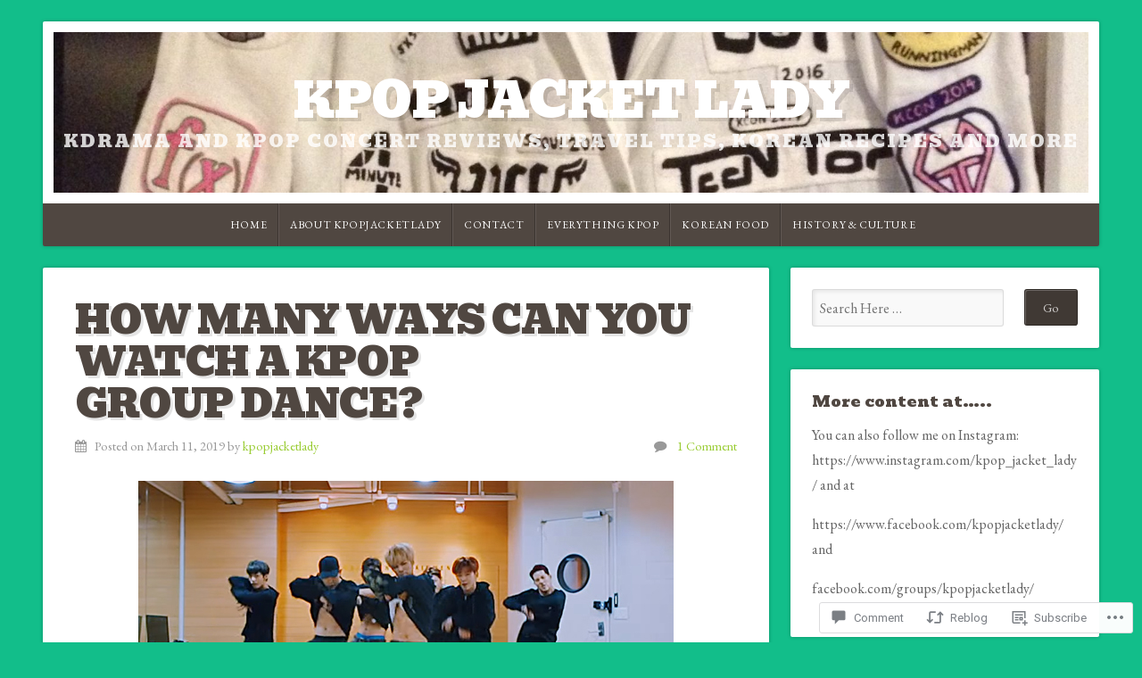

--- FILE ---
content_type: text/css;charset=utf-8
request_url: https://s0.wp.com/?custom-css=1&csblog=7tLU1&cscache=6&csrev=4
body_size: -65
content:
h1.site-title a{color:#000 !important}h2.site-description{color:#000 !important}.flexslider .slides img{height:66%;max-width:66%}